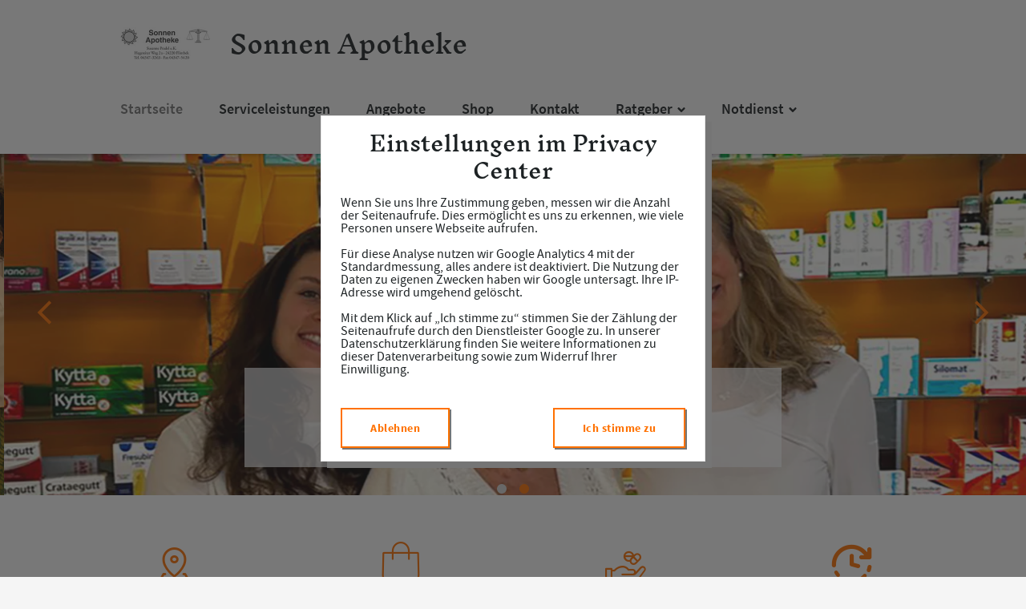

--- FILE ---
content_type: text/html;charset=UTF-8
request_url: https://www.sonnen-apotheke-flintbek.de/
body_size: 11039
content:


<!DOCTYPE html>
<html lang="de">
<head>
    <meta name="viewport" content="width=device-width, initial-scale=1"/>
    <meta name="format-detection" content="telephone=no"/>
    <meta name="description" content="Ihre Sonnen Apotheke. Adresse: Hegereiterweg 2 A, 24220 Flintbek.
Tel.: 04347 3263">
    <link rel="icon" type="image/x-icon" href="/assets/images/fav.ico" /><link rel="shortcut icon" type="image/x-icon" href="/assets/images/fav.ico" />
    <link rel="apple-touch-icon" href="/assets/images/touch-icon-iphone.png">
    <link rel="apple-touch-icon" sizes="152x152" href="/assets/images/touch-icon-ipad.png">
    <link rel="apple-touch-icon" sizes="180x180" href="/assets/images/touch-icon-iphone-retina.png">
    <link rel="apple-touch-icon" sizes="167x167" href="/assets/images/touch-icon-ipad-retina.png">

    <script title="globals">
        var cdnToken = "xaf2dc8d1v";
        var cloudimageUrlWithTokenAndAlias = "https://xaf2dc8d1v.cloudimg.io/v7/_agp_/";
        var imgUrlBase = "https://image.wub-service.de";
        var logo = "/resources/images/orig/cockpit/pharmacies/1284647/website/841b3994-4626-4901-a755-a0b8d2af8fd3.jpg";
        var pharmacyName = "Sonnen Apotheke";
        var hidePharmacyName = false;
        var hasServices = true;
        var hasOffers = true;
        var webShopLink = "https://www.meineapotheke.de/shop/sonnen-apotheke-flintbek-24220/";
        var hasAbout = false;
        var topArticles = [
            {
                id: "1465513",
                imageUrl: "https://cdn.apotheken-umschau.de/v7/_auirp_/imgs/04/1/5/6/9/3/5/0/5/tok_71ac3f276f559be095ada9b267f7b69f/w197_h105_x750_y422_cb77d9ae19359d84.jpeg",
                title: "Biohacking: Kann man so die Lebensqualität maximieren?",
                url: "https://www.apotheken-umschau.de/gesund-bleiben/biohacking-kann-man-so-die-lebensqualitaet-maximieren-1465513.html"
            },
            {
                id: "1463515",
                imageUrl: "https://cdn.apotheken-umschau.de/v7/_auirp_/imgs/04/1/5/6/8/7/6/7/3/tok_a6f2fa5034d797ce6c8ce7c399b4adb4/w197_h105_x750_y422_c3cf4494588f322c.jpeg",
                title: "Was ist Ableismus und was kann man dagegen tun?",
                url: "https://www.apotheken-umschau.de/gesundheitspolitik/was-ist-ableismus-und-was-kann-man-tun-1463515.html"
            },
            {
                id: "1111157",
                imageUrl: "https://cdn.apotheken-umschau.de/v7/_auirp_/imgs/04/4/3/9/9/7/5/1/tok_64b32911ad85bab40a905ee17ee1c867/w197_h105_x750_y422_39554d8802056d6d.jpeg",
                title: "Wie zuverlässig ist ein EKG mit der Smartwatch?",
                url: "https://www.apotheken-umschau.de/e-health/ekg-mit-smartwatch-wie-zuverlaessig-sind-die-messungen-1111157.html"
            },
            {
                id: "957439",
                imageUrl: "https://cdn.apotheken-umschau.de/v7/_auirp_/imgs/04/1/6/0/7/8/2/7/tok_3faafd1e3662afe0a575e8333d9ba11e/w197_h105_x750_y422_eb80e5262d7d2d4e.jpeg",
                title: "Elektronische Patientenakte: Das müssen Patienten zur ePA wissen",
                url: "https://www.apotheken-umschau.de/gesundheitspolitik/elektronische-patientenakte-was-sie-zur-epa-wissen-muessen-957439.html"
            },
        ];
        var includeBranches = false;
        var branchPreorderSelectEntries = [
        ];
        var hasChatId = true;
        var hasFdA = false;
        var currentPage = "homepage";
    </script>

    <script nomodule src="/ie-gate.js"></script>

    <link rel="stylesheet" href="/vendor/wub-browser-detector/wub_browser_detector.min.css">
    <script src="/vendor/wub-browser-detector/wub_browser_detector.min.js" async defer></script>

    <title>Sonnen Apotheke</title>

<link href="/vendors.css" rel="stylesheet">
<link href="/bundle.css" rel="stylesheet">
<script type="application/ld+json">
{
    "@context": "https://schema.org",
    "@type": "Pharmacy",
    "logo": "https://www.sonnen-apotheke-flintbek.de/resources/images/orig/cockpit/pharmacies/1284647/website/841b3994-4626-4901-a755-a0b8d2af8fd3.jpg",
    "image": "https://www.sonnen-apotheke-flintbek.de/resources/images/orig/cockpit/pharmacies/1284647/website/841b3994-4626-4901-a755-a0b8d2af8fd3.jpg",
    "name": "Sonnen Apotheke",
    "telephone": "04347-3263",
    "faxNumber": "04347-5420",
    "email": "service@sonnenapotheke-flintbek.de",
    "openingHoursSpecification": [
        {
            "@type": "OpeningHoursSpecification",
            "dayOfWeek": [
                "Monday"
            ],
            "opens": "08:00",
            "closes": "18:30"
        }
    ,
        {
            "@type": "OpeningHoursSpecification",
            "dayOfWeek": [
                "Tuesday"
            ],
            "opens": "08:00",
            "closes": "18:30"
        }
    ,
        {
            "@type": "OpeningHoursSpecification",
            "dayOfWeek": [
                "Wednesday"
            ],
            "opens": "08:00",
            "closes": "18:30"
        }
    ,
        {
            "@type": "OpeningHoursSpecification",
            "dayOfWeek": [
                "Thursday"
            ],
            "opens": "08:00",
            "closes": "18:30"
        }
    ,
        {
            "@type": "OpeningHoursSpecification",
            "dayOfWeek": [
                "Friday"
            ],
            "opens": "08:00",
            "closes": "18:30"
        }
    ,
        {
            "@type": "OpeningHoursSpecification",
            "dayOfWeek": [
                "Saturday"
            ],
            "opens": "08:00",
            "closes": "13:00"
        }
    ,
        {
            "@type": "OpeningHoursSpecification",
            "dayOfWeek": [
                "Sunday"
            ],
            "opens": "00:00",
            "closes": "00:00"
        }
    
    ],
    "address": {
        "@type": "PostalAddress",
        "streetAddress": "Hegereiterweg 2 A",
        "addressLocality": "Flintbek",
        "postalCode": "24220",
        "addressRegion": "Flintbek",
        "addressCountry": "DE"
    },
        "geo": {
            "@type": "GeoCoordinates",
            "latitude": 54.23846,
            "longitude": 10.06396
        },
    "url": "https://www.sonnen-apotheke-flintbek.de"


}
</script>

        <script type="application/ld+json">
            {
                "@context": "http://schema.org/",
                "@type": "Product",
                "name": "Mucosilent gegen Reizhusten Levodropropizin 6 mg/ml Saft",
                "image": [
                    "https://cdn8.apopixx.de/500/web_schraeg/110/19764591.jpg"
                ],
                "description": "Lindert Hustenreiz
",
                "mpn": "19764591",
                "offers": {
                    "@type": "Offer",
                    "priceCurrency": "EUR",
                    "price": "9,95",

                        "priceValidUntil": "Jan 31, 2026",

                    "itemCondition": "http://schema.org/UsedCondition",
                    "availability": "http://schema.org/InStock"
                }
            }
        </script>
        <script type="application/ld+json">
            {
                "@context": "http://schema.org/",
                "@type": "Product",
                "name": "Wick MediNait Erkältungssirup Sirup",
                "image": [
                    "https://cdn8.apopixx.de/500/web_schraeg/110/01689009.jpg"
                ],
                "description": "Erkältungssirup für die Nacht
",
                "mpn": "01689009",
                "offers": {
                    "@type": "Offer",
                    "priceCurrency": "EUR",
                    "price": "19,45",

                        "priceValidUntil": "Jan 31, 2026",

                    "itemCondition": "http://schema.org/UsedCondition",
                    "availability": "http://schema.org/InStock"
                }
            }
        </script>
        <script type="application/ld+json">
            {
                "@context": "http://schema.org/",
                "@type": "Product",
                "name": "Stilaxx Hustenstiller Isländisch Moos Erwachsene Sirup",
                "image": [
                    "https://cdn8.apopixx.de/500/web_schraeg/110/14447331.jpg"
                ],
                "description": "Pflanzlich wirksam bei Hustenreiz
",
                "mpn": "14447331",
                "offers": {
                    "@type": "Offer",
                    "priceCurrency": "EUR",
                    "price": "13,45",

                        "priceValidUntil": "Jan 31, 2026",

                    "itemCondition": "http://schema.org/UsedCondition",
                    "availability": "http://schema.org/InStock"
                }
            }
        </script>
        <script type="application/ld+json">
            {
                "@context": "http://schema.org/",
                "@type": "Product",
                "name": "ABC Wärme-Pflaster mit Sensitiv-Vlies Pflaster",
                "image": [
                    "https://cdn8.apopixx.de/500/web_schraeg/110/19690272.jpg"
                ],
                "description": "Intensive Heilwärme
",
                "mpn": "19690272",
                "offers": {
                    "@type": "Offer",
                    "priceCurrency": "EUR",
                    "price": "6,75",

                        "priceValidUntil": "Jan 31, 2026",

                    "itemCondition": "http://schema.org/UsedCondition",
                    "availability": "http://schema.org/InStock"
                }
            }
        </script>

    <script src="https://widget.meineapotheke.de/mea-chat-widget.js" async defer></script>

    <style>
        .app-links__title,
        .article-teaser__item-title,
        .article-teaser__title,
        .content-header__title,
        .heading1,
        .health-news-teaser__item-title,
        .health-news-teaser__title,
        .home__magazine--title,
        .home__promotion__title,
        .home__services-title,
        .home__swiper-offers-title,
        .iframe-image__title,
        .info-box__title,
        .logo__title,
        .modal-overlay__content__heading1,
        .offer-item__heading,
        .offer-item-swiper__heading,
        .opening-hours__header-title,
        .opening-image__title,
        .promotion__title,
        .service-item-home__title,
        .service-item__title,
        .services__headline,
        .services__title,
        .swiper-magazine__name,
        .swiper-magazine-middle__name {
            font-family: Inknut Antiqua !important;
            font-weight: 500 !important;
        }
.custom-color-header-background {
    background-color: #FFFFFF!important;
}

.custom-color-b {
    color: #FF7100!important;
    fill: #FF7100!important;
}
.custom-color-b::before {
    color: #FF7100!important;
}
.swiper-pagination-bullet-active,
.custom-background-color-b {
    background-color: #FF7100!important;
}
.custom-border-color-b {
    border-color: #FF7100!important;
}

.custom-color-c {
    background-color: #E6E6E6!important;
}
.custom-background-color-c {
    background-color: #E6E6E6!important;
}

.custom-color-d {
    background-color: #FFFFFF!important;
}

.custom-color-e {
    color: #1D2224!important;
    fill: #1D2224!important;
}

.custom-color-f {
    color: #1D2224!important;
    fill: #1D2224!important;
}
.custom-color-f::before {
    color: #1D2224!important;
}
.custom-color-f svg {
    fill: #1D2224!important;
}

.custom-color-g,
.possibly-edited a {
    color: #FF7100!important;
    fill: #FF7100!important;
}
.custom-color-g::before {
    color: #FF7100!important;
}
.custom-background-color-g,
.content-header__title::after {
    background-color: #FF7100!important;
}
.custom-border-color-g {
    border-color: #FF7100!important;
}
.custom-border-bottom-color-g {
    border-bottom-color: #FF7100!important;
}

.custom-color-h {
    color: #FFFFFF!important;
    fill: #FFFFFF!important;
}
.custom-color-h::before {
    color: #FFFFFF!important;
}
.custom-background-color-h {
    background-color: #FFFFFF!important;
}
.custom-border-color-h {
    border-color: #FFFFFF!important;
}
    </style>
</head>
<body class="middle-theme">
    <noscript><div class="no-script-container"><h2>Sie haben kein Javascript aktiviert. Bitte aktivieren Sie Javascript und laden Sie die Seite neu.</h2></div></noscript>

<chat-widget
    data-customer-number="1284647"
    pharmacy-id="b262c017-6a45-4e77-b1a1-845d197d1093"
    primary-color="#FF7100"
    header=""
    show-chat-window="false"
        shop-url="https://www.meineapotheke.de/shop/sonnen-apotheke-flintbek-24220/"
></chat-widget>

    <div id="app" v-cloak>
        <header>
    <neo-consent-management id="consent-manager"></neo-consent-management>

<neo-header>
<template slot-scope="header">

<div class="header__logo">
    <neo-logo>
        <template slot-scope="logo">
            <a href="/" class="logo__link">
                <div class="logo__image iframe-logo__image">
                    <img
                        class=""
                        src="/resources/images/orig/cockpit/pharmacies/1284647/website/841b3994-4626-4901-a755-a0b8d2af8fd3.jpg"
                        alt="Logo: Sonnen Apotheke - Zur Startseite"
                        title="Sonnen Apotheke"
                    />
                </div>
                    <div class="logo__title iframe-logo__title custom-color-f">
                        <div class="logo__title-wrapper">
                            Sonnen Apotheke
                        </div>
                    </div>
            </a>
        </template>
    </neo-logo>
</div>
    <div
        class="header__burger-menu"
        @click="header.onShowMainNaviButtonClick()"
    >
        <neo-icon
            name="ic_menue"
            class="header__main-navi-toggle-button custom-color-g"
        ></neo-icon>
    </div>

<nav class="header__main-navi">
    <neo-main-navi>
        <template slot-scope="mainNavi">
            <ul class="main-navi__list">
                <li class="main-navi__item">
                                            <a
                            href="/"
                            class="main-navi__link main-navi__link--active custom-color-g"
                        >
                            Startseite
                        </a>
                </li>
                    <li class="main-navi__item">
                            <a href="/Serviceleistungen" class="main-navi__link">Serviceleistungen</a>
                    </li>
                    <li class="main-navi__item">
                            <a href="/Angebote" class="main-navi__link">Angebote</a>
                    </li>
                    <li class="main-navi__item">
                        <a
                            href="https://www.meineapotheke.de/shop/sonnen-apotheke-flintbek-24220/"
                            class="main-navi__link"
                            target="_blank"
                            rel="noopener"
                        >
                            Shop
                        </a>
                    </li>
                <li class="main-navi__item">
                        <a href="/Kontakt" class="main-navi__link">Kontakt</a>
                </li>
                <li class="main-navi__item" id="guidebook">
                    <div
                        class="main-navi__link"
                        @click="mainNavi.onGuidebookItemClick()"
                        @keydown="mainNavi.filterKeyAndExecute(event,mainNavi.onGuidebookItemClick)"
                        :class="{'main-navi__link--open': mainNavi.showGuidebookSubmenu}"
                        tabindex="0"
                        role="button"
                        :aria-label="mainNavi.showGuidebookSubmenu ? 'Ratgeber ausblenden' : 'Ratgeber anzeigen'"
                        :aria-expanded="mainNavi.showGuidebookSubmenu ? 'true' : 'false'"
                        aria-controls="guidebookSubmenu"
                    >
                        Ratgeber
                        <neo-icon name="ic_arrow down" class="main-navi__toggle-icon" :class="{isOpen: mainNavi.showGuidebookSubmenu}"></neo-icon>
                    </div>
                    <transition
                        enter-active-class="animated fadeIn"
                        leave-active-class="animated fadeOut"
                    >
                        <div id="guidebookSubmenu"
                             class="main-navi__animation-wrapper"
                             v-if="mainNavi.showGuidebookSubmenu">
                            <span class="main-navi__item-fillet custom-background-color-g"></span>
                            <div class="main-navi__second-level custom-border-color-g">
                                <neo-navi-teaser>
    <p class="navi-teaser__intro">Hier finden Sie interessante Artikel zu folgenden Themen auf dem
        Portal der Apotheken Umschau</p>
        <!-- Top Artikel ID: 1465513 -->
        <div class="navi-teaser__item">
            <div class="navi-teaser__left">
                <img class="navi-teaser__image" ci-src="https://cdn.apotheken-umschau.de/v7/_auirp_/imgs/04/1/5/6/9/3/5/0/5/tok_71ac3f276f559be095ada9b267f7b69f/w197_h105_x750_y422_cb77d9ae19359d84.jpeg">
            </div>
            <div class="navi-teaser__right">
                <h4 class="navi-teaser__title">Biohacking: Kann man so die Lebensqualität maximieren?</h4>
                <a href="https://www.apotheken-umschau.de/gesund-bleiben/biohacking-kann-man-so-die-lebensqualitaet-maximieren-1465513.html" class="navi-teaser__link custom-color-b" target="_blank" rel="noopener nofollow">mehr lesen</a>
            </div>
        </div>
        <!-- Top Artikel ID: 1463515 -->
        <div class="navi-teaser__item">
            <div class="navi-teaser__left">
                <img class="navi-teaser__image" ci-src="https://cdn.apotheken-umschau.de/v7/_auirp_/imgs/04/1/5/6/8/7/6/7/3/tok_a6f2fa5034d797ce6c8ce7c399b4adb4/w197_h105_x750_y422_c3cf4494588f322c.jpeg">
            </div>
            <div class="navi-teaser__right">
                <h4 class="navi-teaser__title">Was ist Ableismus und was kann man dagegen tun?</h4>
                <a href="https://www.apotheken-umschau.de/gesundheitspolitik/was-ist-ableismus-und-was-kann-man-tun-1463515.html" class="navi-teaser__link custom-color-b" target="_blank" rel="noopener nofollow">mehr lesen</a>
            </div>
        </div>
        <!-- Top Artikel ID: 1111157 -->
        <div class="navi-teaser__item">
            <div class="navi-teaser__left">
                <img class="navi-teaser__image" ci-src="https://cdn.apotheken-umschau.de/v7/_auirp_/imgs/04/4/3/9/9/7/5/1/tok_64b32911ad85bab40a905ee17ee1c867/w197_h105_x750_y422_39554d8802056d6d.jpeg">
            </div>
            <div class="navi-teaser__right">
                <h4 class="navi-teaser__title">Wie zuverlässig ist ein EKG mit der Smartwatch?</h4>
                <a href="https://www.apotheken-umschau.de/e-health/ekg-mit-smartwatch-wie-zuverlaessig-sind-die-messungen-1111157.html" class="navi-teaser__link custom-color-b" target="_blank" rel="noopener nofollow">mehr lesen</a>
            </div>
        </div>
        <!-- Top Artikel ID: 957439 -->
        <div class="navi-teaser__item">
            <div class="navi-teaser__left">
                <img class="navi-teaser__image" ci-src="https://cdn.apotheken-umschau.de/v7/_auirp_/imgs/04/1/6/0/7/8/2/7/tok_3faafd1e3662afe0a575e8333d9ba11e/w197_h105_x750_y422_eb80e5262d7d2d4e.jpeg">
            </div>
            <div class="navi-teaser__right">
                <h4 class="navi-teaser__title">Elektronische Patientenakte: Das müssen Patienten zur ePA wissen</h4>
                <a href="https://www.apotheken-umschau.de/gesundheitspolitik/elektronische-patientenakte-was-sie-zur-epa-wissen-muessen-957439.html" class="navi-teaser__link custom-color-b" target="_blank" rel="noopener nofollow">mehr lesen</a>
            </div>
        </div>
                                </neo-navi-teaser>
                                <ul class="main-navi__list main-navi__list--second-level">
                                    <li class="main-navi__item">
                                        <a
                                            class="main-navi__link"
                                            target="_blank"
                                            rel="nofollow noopener noreferrer"
                                            href="https://www.apotheken-umschau.de/krankheiten-symptome/"
                                        >Krankheiten &amp; Symptome</a>
                                    </li>
                                    <li class="main-navi__item">
                                        <a
                                            class="main-navi__link"
                                            target="_blank"
                                            rel="nofollow noopener noreferrer"
                                            href="https://www.apotheken-umschau.de/medikamente/"
                                        >Medikamente</a>
                                    </li>
                                    <li class="main-navi__item">
                                        <a
                                            class="main-navi__link"
                                            target="_blank"
                                            rel="nofollow noopener noreferrer"
                                            href="https://www.apotheken-umschau.de/therapie/"
                                        >Therapie</a>
                                    </li>
                                    <li class="main-navi__item">
                                        <a
                                            class="main-navi__link"
                                            target="_blank"
                                            rel="nofollow noopener noreferrer"
                                            href="https://www.apotheken-umschau.de/diagnose/"
                                        >Diagnose</a>
                                    </li>									
                                    <li class="main-navi__item">
                                        <a
                                                class="main-navi__link"
                                                target="_blank"
                                                rel="nofollow noopener noreferrer"
                                                href="https://www.apotheken-umschau.de/familie/"
                                        >Familie</a>
                                    </li>
                                    <li class="main-navi__item">
                                        <a
                                            class="main-navi__link"
                                            target="_blank"
                                            rel="nofollow noopener noreferrer"
                                            href="https://www.apotheken-umschau.de/pflege/"
                                        >Pflege</a>
                                    </li>
                                    <li class="main-navi__item">
                                        <a
                                            class="main-navi__link"
                                            target="_blank"
                                            rel="nofollow noopener noreferrer"
                                            href="https://www.apotheken-umschau.de/mein-koerper/"
                                        >Mein K&ouml;rper</a>
                                    </li>									
                                    <li class="main-navi__item">
                                        <a
                                            class="main-navi__link"
                                            target="_blank"
                                            rel="nofollow noopener noreferrer"
                                            href="https://www.apotheken-umschau.de/gesund-bleiben/"
                                        >Gesund bleiben</a>
                                    </li>
                                    <li class="main-navi__item">
                                        <a
                                            class="main-navi__link"
                                            target="_blank"
                                            rel="nofollow noopener noreferrer"
                                            href="https://www.apotheken-umschau.de/e-health/"
                                        >Gesundheit digital</a>
                                    </li>
                                </ul>
                            </div>
                        </div>
                    </transition>
                </li>
                <li class="main-navi__item main-navi__item--pharmacy-search" id="pharmacy-search">
                    <div
                        class="main-navi__link"
                        @click="mainNavi.onPharmacySearchItemClick()"
                        @keydown="mainNavi.filterKeyAndExecute(event,mainNavi.onPharmacySearchItemClick)"
                        tabindex="0"
                        :aria-label="mainNavi.showPharmacySearchSubmenu ? 'Notdienst ausblenden' : 'Notdienst anzeigen'"
                        :aria-expanded="mainNavi.showPharmacySearchSubmenu ? 'true' : 'false'"
                        aria-controls="pharmacySearchSubmenu"
                    >
                        Notdienst
                        <neo-icon name="ic_arrow down" class="main-navi__toggle-icon" :class="{isOpen: mainNavi.showPharmacySearchSubmenu}"></neo-icon>
                    </div>
                    <transition
                        enter-active-class="animated fadeIn"
                        leave-active-class="animated fadeOut"
                    >
                        <div id="pharmacySearchSubmenu"
                             class="main-navi__animation-wrapper"
                             v-if="mainNavi.showPharmacySearchSubmenu">
                            <span class="main-navi__item-fillet custom-background-color-g"></span>
                            <neo-pharmacy-search>
<div class="pharmacy-search__overlay custom-border-color-g">
    <h4 class="pharmacy-search__title">Notdienst</h4>
    <p class="pharmacy-search__text">Notdienst-Apotheken in Ihrer Nähe</p>

    <neo-pharmacy-search-form></neo-pharmacy-search-form>

</div>
                            </neo-pharmacy-search>
                        </div>
                    </transition>
                </li>
            </ul>
        </template>
    </neo-main-navi>
</nav>
    <transition
        enter-active-class="animated fadeInRight"
        leave-active-class="animated fadeOutRight"
    >
        <neo-mobile-nav
            v-if="header.showMainNavi"
            :toggle-visibility="header.onCloseMainNaviButtonClick"
        ></neo-mobile-nav>
    </transition>
</template>
</neo-header>        </header>

        <main class="main main--white">
            <neo-home>

<neo-swiper-home-middle>
<template slot-scope="swiperHomeMiddle">
    <div class="swiper-container swiper-home-middle__container">

        <div class="swiper-wrapper swiper-home-middle__wrapper">
                    <div class="swiper-slide swiper-slide-1" data-swiper-autoplay="5000">
                <img 
                    class="opening-image__image swiper-slide-1-image iframe-image__image"
                    ci-src="/resources/images/orig/cockpit/pharmacies/1284647/website/21e17d4e-ec4f-40a8-92fd-c5604c9f8c2b.png"
                    ci-ratio="3.00"
                    alt=""
                >
            </div>
            <div class="swiper-slide swiper-slide-1" data-swiper-autoplay="5000">
                <img 
                    class="opening-image__image swiper-slide-1-image iframe-image__image"
                    ci-src="/resources/images/orig/cockpit/pharmacies/1284647/website/98b70131-9895-4c8f-8ad6-c0243099e292.png"
                    ci-ratio="3.00"
                    alt=""
                >
            </div>
        </div>

        <div class="swiper-home-middle__box iframe-image__box" v-show="true">
            <div class="swiper-home-middle__box-inner">
                <h1 class="swiper-home-middle__title iframe-image__title">Unsere Faxnummer: </h1>
                <p class="swiper-home-middle__text iframe-image__text">Fax: +49 (0)4347 - 5420</p>
            </div>
        </div>
    </div>

    <div class="swiper-home-middle__box-mobile custom-background-color-g">
            <div class="swiper-home-middle__box-mobile-inner">
                <h1 class="swiper-home-middle__title-mobile">Unsere Faxnummer: </h1>
                <p class="swiper-home-middle__text-mobile">Fax: +49 (0)4347 - 5420</p>
            </div>
        </div>
</template></neo-swiper-home-middle>

<div class="home__content">

<section class="info-box iframe-info-box">
    <div class="info-box__item">
        <div class="info-box__icon info-box__icon--ic-adresse icon-ic_adresse custom-color-g"></div>
        <div class="info-box__title">Adresse</div>
        <div class="info-box__text">
            <a href="/Kontakt" class="info-box__link custom-color-g">
                Hegereiterweg 2 A <br>
                24220 Flintbek
            </a>
        </div>
        <div class="info-box__dash d1 custom-background-color-g"></div>
    </div>
    <div class="info-box__item isOnTop">
        <div class="info-box__icon icon-ic_shop custom-color-g"></div>
        <div class="info-box__title">Shop</div>
        <div class="info-box__text">
            <a
                href="https://www.meineapotheke.de/shop/sonnen-apotheke-flintbek-24220/"
                class="info-box__link custom-color-g"
                target="_blank"
                rel="noopener"
            >
                Medikamente bestellen
                <br class="info-box__text-break">
                und abholen
            </a>
        </div>
        <div class="info-box__dash d2 custom-background-color-g"></div>
    </div>
    <div class="info-box__item">
        <div class="info-box__icon info-box__icon--ic-kontakt icon-ic_kontakt custom-color-g"></div>
        <div class="info-box__title">Kontakt</div>
        <div class="info-box__text">
            <a href="tel:04347-3263" class="info-box__link custom-color-g">
                {{ '04347' | wrapFirstNumber }} 3263 <br>
            </a>
            <a href="/Kontakt" class="info-box__link custom-color-g">
                service@sonnenapotheke-flintbek.de
            </a>
        </div>
        <div class="info-box__dash d3 custom-background-color-g"></div>
    </div>
    <div class="info-box__item isLast">
        <div class="info-box__icon icon-ic_oeffnungszeiten custom-color-g"></div>
        <div class="info-box__title">Öffnungszeiten</div>
        <div class="info-box__hours onMedium">
            <neo-opening-hours :display-is-open="true" opening='08:00 - 18:30|'>

<template slot-scope="openingHours">
        <div class="opening-hours__header"
             @click="openingHours.onOpeningHoursClick()"
             @keydown.enter="openingHours.onOpeningHoursClick()"
             tabindex="0"
             role="button"
             :aria-label="openingHours.showOpeningHours ? 'Öffnungszeiten ausblenden' : 'Öffnungszeiten anzeigen'"
             :aria-expanded="openingHours.showOpeningHours ? 'true' : 'false'"
             aria-controls="opening-hours__overlay-wrapper">
        <div v-if="openingHours.isBranch" class="info-box__text">Öffnungszeiten</div>
        <template v-if="!openingHours.isBranch">
            <div v-if="openingHours.isOpen" class="opening-hours__header-title">Jetzt geöffnet</div>
            <div v-else class="opening-hours__header-title">Jetzt geschlossen</div>
            <div class="opening-hours__today">
                    <span class="opening-hours__today-item">08:00 - 18:30</span>
            </div>
        </template>
        <neo-icon
            name="ic_arrow down"
            :class="['opening-hours__icon-toggle', 'custom-color-g', {
                isOpen: openingHours.showOpeningHours
            }]">
        </neo-icon>
    </div>
    <div id="opening-hours__overlay-wrapper" :class="['opening-hours__overlay', 'custom-border-color-g', {
        isOpen: openingHours.showOpeningHours
    }]">
        <div class="opening-hours__overlay-inner">
            <div class="opening-hours__list">
                <div class="opening-hours__list-item">
                    <span class="opening-hours__day">Montag</span>
                    <span class="opening-hours__hours">
                            <span class="opening-hours__hours-item">08:00 - 18:30</span>
                    </span>
                </div>
                <div class="opening-hours__list-item">
                    <span class="opening-hours__day">Dienstag</span>
                    <span class="opening-hours__hours">
                            <span class="opening-hours__hours-item">08:00 - 18:30</span>
                    </span>
                </div>
                <div class="opening-hours__list-item">
                    <span class="opening-hours__day">Mittwoch</span>
                    <span class="opening-hours__hours">
                            <span class="opening-hours__hours-item">08:00 - 18:30</span>
                    </span>
                </div>
                <div class="opening-hours__list-item">
                    <span class="opening-hours__day">Donnerstag</span>
                    <span class="opening-hours__hours">
                            <span class="opening-hours__hours-item">08:00 - 18:30</span>
                    </span>
                </div>
                <div class="opening-hours__list-item">
                    <span class="opening-hours__day">Freitag</span>
                    <span class="opening-hours__hours">
                            <span class="opening-hours__hours-item">08:00 - 18:30</span>
                    </span>
                </div>
                <div class="opening-hours__list-item">
                    <span class="opening-hours__day">Samstag</span>
                    <span class="opening-hours__hours">
                            <span class="opening-hours__hours-item">08:00 - 13:00</span>
                    </span>
                </div>
                <div class="opening-hours__list-item">
                    <span class="opening-hours__day">Sonntag</span>
                    <span class="opening-hours__hours">
                            <span class="opening-hours__hours-item">Geschlossen</span>
                    </span>
                </div>
            </div>
        </div>
    </div>
</template>            </neo-opening-hours>
        </div>
        <div class="info-box__dash d4 custom-background-color-g"></div>
    </div>
    <div class="info-box__hours onSmall">
        <neo-opening-hours :display-is-open="true" opening='08:00 - 18:30|'>

<template slot-scope="openingHours">
        <div class="opening-hours__header"
             @click="openingHours.onOpeningHoursClick()"
             @keydown.enter="openingHours.onOpeningHoursClick()"
             tabindex="0"
             role="button"
             :aria-label="openingHours.showOpeningHours ? 'Öffnungszeiten ausblenden' : 'Öffnungszeiten anzeigen'"
             :aria-expanded="openingHours.showOpeningHours ? 'true' : 'false'"
             aria-controls="opening-hours__overlay-wrapper">
        <div v-if="openingHours.isBranch" class="info-box__text">Öffnungszeiten</div>
        <template v-if="!openingHours.isBranch">
            <div v-if="openingHours.isOpen" class="opening-hours__header-title">Jetzt geöffnet</div>
            <div v-else class="opening-hours__header-title">Jetzt geschlossen</div>
            <div class="opening-hours__today">
                    <span class="opening-hours__today-item">08:00 - 18:30</span>
            </div>
        </template>
        <neo-icon
            name="ic_arrow down"
            :class="['opening-hours__icon-toggle', 'custom-color-g', {
                isOpen: openingHours.showOpeningHours
            }]">
        </neo-icon>
    </div>
    <div id="opening-hours__overlay-wrapper" :class="['opening-hours__overlay', 'custom-border-color-g', {
        isOpen: openingHours.showOpeningHours
    }]">
        <div class="opening-hours__overlay-inner">
            <div class="opening-hours__list">
                <div class="opening-hours__list-item">
                    <span class="opening-hours__day">Montag</span>
                    <span class="opening-hours__hours">
                            <span class="opening-hours__hours-item">08:00 - 18:30</span>
                    </span>
                </div>
                <div class="opening-hours__list-item">
                    <span class="opening-hours__day">Dienstag</span>
                    <span class="opening-hours__hours">
                            <span class="opening-hours__hours-item">08:00 - 18:30</span>
                    </span>
                </div>
                <div class="opening-hours__list-item">
                    <span class="opening-hours__day">Mittwoch</span>
                    <span class="opening-hours__hours">
                            <span class="opening-hours__hours-item">08:00 - 18:30</span>
                    </span>
                </div>
                <div class="opening-hours__list-item">
                    <span class="opening-hours__day">Donnerstag</span>
                    <span class="opening-hours__hours">
                            <span class="opening-hours__hours-item">08:00 - 18:30</span>
                    </span>
                </div>
                <div class="opening-hours__list-item">
                    <span class="opening-hours__day">Freitag</span>
                    <span class="opening-hours__hours">
                            <span class="opening-hours__hours-item">08:00 - 18:30</span>
                    </span>
                </div>
                <div class="opening-hours__list-item">
                    <span class="opening-hours__day">Samstag</span>
                    <span class="opening-hours__hours">
                            <span class="opening-hours__hours-item">08:00 - 13:00</span>
                    </span>
                </div>
                <div class="opening-hours__list-item">
                    <span class="opening-hours__day">Sonntag</span>
                    <span class="opening-hours__hours">
                            <span class="opening-hours__hours-item">Geschlossen</span>
                    </span>
                </div>
            </div>
        </div>
    </div>
</template>        </neo-opening-hours>
    </div>
</section>        <neo-preorder-widget-middle flavor="link"></neo-preorder-widget-middle>

    <neo-pharmacy-search-teaser-middle :search-query-mobile="true">
<template slot-scope="pharmacySearchTeaserMiddle">
    <div
        class="pharmacy-search-teaser-middle__header"
        @click="pharmacySearchTeaserMiddle.onTeaserClick()"
    >
        <span class="pharmacy-search-teaser-middle__icon-toggle" :class="{isOpen: pharmacySearchTeaserMiddle.showPharmacySearchForm}"></span>
        <h4 class="pharmacy-search-teaser-middle__title">Notdienst</h4>
        <p class="pharmacy-search-teaser-middle__text">Notdienst-Apotheken in Ihrer Nähe</p>
    </div>

    <div
        class="pharmacy-search-teaser-middle__body"
        v-if="pharmacySearchTeaserMiddle.showPharmacySearchForm"
    >
        <transition
            enter-active-class="animated fadeIn"
            leave-active-class="animated fadeOut"
        >
            <neo-pharmacy-search-form></neo-pharmacy-search-form>
        </transition>
    </div>
</template>
    </neo-pharmacy-search-teaser-middle>

    <div class="iframe-block-slot">
    <div class="iframe-block__articles home__articles-teaser custom-background-color-c">
        <neo-article-teaser>
<h2 class="article-teaser__title custom-color-f">
    Aktuelles und Aktionen
</h2>
<div class="article-teaser__intro">
    Neuigkeiten aus Ihrer Apotheke
</div>
<div class="article-teaser__items">
            <div class="article-teaser__item">
            <!-- Article Teaser -->
            <!-- id: 6973 -->
            <!-- customerNumber: 1284647 -->
            <!-- position: 0 -->
            <div class="article-teaser__image-outer">
                <img
                    ci-src="/resources/images/orig/cockpit/defaults/articles/article-16-9.jpg"
                    ci-ratio="1.78"
                    class="article-teaser__image"
                >
            </div>
            <div class="article-teaser__content">
                <div class="article-teaser__content-inner">
                    <h3 class="article-teaser__item-title custom-color-f">
                        E-Rezept
                    </h3>
                        <a
                            class="article-teaser__link custom-color-g"
                            href="/Artikel/E-Rezept-6973.html"
                        >
                                Mehr lesen
                        </a>
                </div>
            </div>
        </div>
</div>        </neo-article-teaser>
    </div>
    </div>

    <div class="iframe-block-slot">
    <div class="home__swiper-offers iframe-block__offers">
        <h2 class="home__swiper-offers-title custom-color-f">Aktuelle Angebote</h2>
        <div class="home__swiper-offers-link">
            <a href="/Angebote" class="link custom-color-g">Alle Angebote</a>
        </div>
        <neo-swiper-offers-middle>
<template slot-scope="swiperOffersMiddle">
    <div class="swiper-container swiper-offers-middle__container">
        <div class="swiper-wrapper swiper-offers-middle__wrapper">
                    <div class="swiper-slide">
                <neo-offer-item modal-id="offer-overlay0">
<template slot-scope="offerItem">
    <div class="offer-item-swiper__item">
        <div class="offer-item-swiper__image-container">
                            <img
                    class="offer-item-swiper__image"
                    src="https://cdn8.apopixx.de/500/web_schraeg/110/19764591.jpg"
                    alt="Mucosilent gegen Reizhusten Levodropropizin 6 mg/ml Saft"
                >
        </div>
        <h2 class="offer-item-swiper__heading">
            Mucosilent gegen Reizhusten Levodropropizin 6 mg/ml Saft
        </h2>
        <div class="offer-item-swiper__price">
            9,95 €
        </div>
        <div class="offer-item-swiper__packaging">
            100 Milliliter (N1)
                    </div>
        <div class="offer-item-swiper__pzn">
            PZN: 19764591
        </div>
    </div>
</template>                </neo-offer-item>
            </div>
            <div class="swiper-slide">
                <neo-offer-item modal-id="offer-overlay1">
<template slot-scope="offerItem">
    <div class="offer-item-swiper__item">
        <div class="offer-item-swiper__image-container">
                            <img
                    class="offer-item-swiper__image"
                    src="https://cdn8.apopixx.de/500/web_schraeg/110/01689009.jpg"
                    alt="Wick MediNait Erkältungssirup Sirup"
                >
        </div>
        <h2 class="offer-item-swiper__heading">
            Wick MediNait Erkältungssirup Sirup
        </h2>
        <div class="offer-item-swiper__price">
            19,45 €
        </div>
        <div class="offer-item-swiper__packaging">
            180 Milliliter
                    </div>
        <div class="offer-item-swiper__pzn">
            PZN: 01689009
        </div>
    </div>
</template>                </neo-offer-item>
            </div>
            <div class="swiper-slide">
                <neo-offer-item modal-id="offer-overlay2">
<template slot-scope="offerItem">
    <div class="offer-item-swiper__item">
        <div class="offer-item-swiper__image-container">
                            <img
                    class="offer-item-swiper__image"
                    src="https://cdn8.apopixx.de/500/web_schraeg/110/14447331.jpg"
                    alt="Stilaxx Hustenstiller Isländisch Moos Erwachsene Sirup"
                >
        </div>
        <h2 class="offer-item-swiper__heading">
            Stilaxx Hustenstiller Isländisch Moos Erwachsene Sirup
        </h2>
        <div class="offer-item-swiper__price">
            13,45 €
        </div>
        <div class="offer-item-swiper__packaging">
            200 Milliliter
                    </div>
        <div class="offer-item-swiper__pzn">
            PZN: 14447331
        </div>
    </div>
</template>                </neo-offer-item>
            </div>
            <div class="swiper-slide">
                <neo-offer-item modal-id="offer-overlay3">
<template slot-scope="offerItem">
    <div class="offer-item-swiper__item">
        <div class="offer-item-swiper__image-container">
                            <img
                    class="offer-item-swiper__image"
                    src="https://cdn8.apopixx.de/500/web_schraeg/110/19690272.jpg"
                    alt="ABC Wärme-Pflaster mit Sensitiv-Vlies Pflaster"
                >
        </div>
        <h2 class="offer-item-swiper__heading">
            ABC Wärme-Pflaster mit Sensitiv-Vlies Pflaster
        </h2>
        <div class="offer-item-swiper__price">
            6,75 €
        </div>
        <div class="offer-item-swiper__packaging">
            2 Stück
                    </div>
        <div class="offer-item-swiper__pzn">
            PZN: 19690272
        </div>
    </div>
</template>                </neo-offer-item>
            </div>
        </div>
    </div>
        <neo-offer-modal id="offer-overlay0">
<template slot-scope="offerModal">
    <div class="modal-overlay__content__item">
        <div class="modal-overlay__content__head-container">
            <div class="modal-overlay__content__price custom-background-color-g">9,95 €</div>
            <div class="modal-overlay__content__packaging">
                100 Milliliter (N1)
                <br>
                1 L = 99,50 �
            </div>
            <span @click="offerModal.closeModalClick">
                <neo-icon name="close" class="modal-overlay__content__close"></neo-icon>
            </span>
        </div>
        <div class="modal-overlay__content__image-container">
            <img
                class="modal-overlay__content__image"
                src="https://cdn8.apopixx.de/500/web_schraeg/110/19764591.jpg"
                alt="Mucosilent gegen Reizhusten Levodropropizin 6 mg/ml Saft"
                v-on="offerModal.errorHandler"
            >
        </div>
        <div class="modal-overlay__content__separator1"> </div>
        <div class="modal-overlay__content__main-container">
            <h1 class="modal-overlay__content__heading1 custom-color-f">Mucosilent gegen Reizhusten Levodropropizin 6 mg/ml Saft</h1>
            <div class="modal-overlay__content__separator2 custom-background-color-g"></div>
            <div class="modal-overlay__content__pzn">PZN: 19764591</div>
            <h2 class="modal-overlay__content__heading2">Anwendung/Inhaltsstoffe</h2>
            <p class="modal-overlay__content__text">Lindert Hustenreiz
</p>
            <p class="modal-overlay__content__text modal-overlay__content__text--risks">Wirkstoff: Levodropropizin. Anwendungsgebiet: Symptomatische Therapie des Reizhustens (unproduktiver Husten). Zu Risiken und Nebenwirkungen lesen Sie die Packungsbeilage und fragen Sie Ihre Ärztin, Ihren Arzt oder in Ihrer Apotheke.
</p>
        </div>
    </div>
</template>        </neo-offer-modal>
        <neo-offer-modal id="offer-overlay1">
<template slot-scope="offerModal">
    <div class="modal-overlay__content__item">
        <div class="modal-overlay__content__head-container">
            <div class="modal-overlay__content__price custom-background-color-g">19,45 €</div>
            <div class="modal-overlay__content__packaging">
                180 Milliliter
                <br>
                1 L = 108,06 �
            </div>
            <span @click="offerModal.closeModalClick">
                <neo-icon name="close" class="modal-overlay__content__close"></neo-icon>
            </span>
        </div>
        <div class="modal-overlay__content__image-container">
            <img
                class="modal-overlay__content__image"
                src="https://cdn8.apopixx.de/500/web_schraeg/110/01689009.jpg"
                alt="Wick MediNait Erkältungssirup Sirup"
                v-on="offerModal.errorHandler"
            >
        </div>
        <div class="modal-overlay__content__separator1"> </div>
        <div class="modal-overlay__content__main-container">
            <h1 class="modal-overlay__content__heading1 custom-color-f">Wick MediNait Erkältungssirup Sirup</h1>
            <div class="modal-overlay__content__separator2 custom-background-color-g"></div>
            <div class="modal-overlay__content__pzn">PZN: 01689009</div>
            <h2 class="modal-overlay__content__heading2">Anwendung/Inhaltsstoffe</h2>
            <p class="modal-overlay__content__text">Erkältungssirup für die Nacht
</p>
            <p class="modal-overlay__content__text modal-overlay__content__text--risks">Anwendungsgebiete: Zur symptomatischen Behandlung von gemeinsam auftretenden Beschwerden wie Kopf-, Glieder- oder Halsschmerzen, Fieber, Schnupfen und Reizhusten infolge einer Erkältung oder eines grippalen Infekts. Warnhinweis: Enthält 4,3 g Alkohol (Ethanol) pro 30 ml, Saccharose (Zucker), Natriumbenzoat und Natrium. Packungsbeilage beachten. Arzneimittel für Kinder unzugänglich aufbewahren. Ohne ärztlichen Rat nicht länger anwenden als in der Packungsbeilage vorgegeben! Nach Einnahme keine Maschinen bedienen oder Fahrzeuge lenken. Zu Risiken und Nebenwirkungen lesen Sie die Packungsbeilage und fragen Sie Ihre Ärztin, Ihren Arzt oder in Ihrer Apotheke.
</p>
        </div>
    </div>
</template>        </neo-offer-modal>
        <neo-offer-modal id="offer-overlay2">
<template slot-scope="offerModal">
    <div class="modal-overlay__content__item">
        <div class="modal-overlay__content__head-container">
            <div class="modal-overlay__content__price custom-background-color-g">13,45 €</div>
            <div class="modal-overlay__content__packaging">
                200 Milliliter
                <br>
                1 L = 67,25 �
            </div>
            <span @click="offerModal.closeModalClick">
                <neo-icon name="close" class="modal-overlay__content__close"></neo-icon>
            </span>
        </div>
        <div class="modal-overlay__content__image-container">
            <img
                class="modal-overlay__content__image"
                src="https://cdn8.apopixx.de/500/web_schraeg/110/14447331.jpg"
                alt="Stilaxx Hustenstiller Isländisch Moos Erwachsene Sirup"
                v-on="offerModal.errorHandler"
            >
        </div>
        <div class="modal-overlay__content__separator1"> </div>
        <div class="modal-overlay__content__main-container">
            <h1 class="modal-overlay__content__heading1 custom-color-f">Stilaxx Hustenstiller Isländisch Moos Erwachsene Sirup</h1>
            <div class="modal-overlay__content__separator2 custom-background-color-g"></div>
            <div class="modal-overlay__content__pzn">PZN: 14447331</div>
            <h2 class="modal-overlay__content__heading2">Anwendung/Inhaltsstoffe</h2>
            <p class="modal-overlay__content__text">Pflanzlich wirksam bei Hustenreiz
</p>
            <p class="modal-overlay__content__text modal-overlay__content__text--risks"></p>
        </div>
    </div>
</template>        </neo-offer-modal>
        <neo-offer-modal id="offer-overlay3">
<template slot-scope="offerModal">
    <div class="modal-overlay__content__item">
        <div class="modal-overlay__content__head-container">
            <div class="modal-overlay__content__price custom-background-color-g">6,75 €</div>
            <div class="modal-overlay__content__packaging">
                2 Stück
                <br>
                
            </div>
            <span @click="offerModal.closeModalClick">
                <neo-icon name="close" class="modal-overlay__content__close"></neo-icon>
            </span>
        </div>
        <div class="modal-overlay__content__image-container">
            <img
                class="modal-overlay__content__image"
                src="https://cdn8.apopixx.de/500/web_schraeg/110/19690272.jpg"
                alt="ABC Wärme-Pflaster mit Sensitiv-Vlies Pflaster"
                v-on="offerModal.errorHandler"
            >
        </div>
        <div class="modal-overlay__content__separator1"> </div>
        <div class="modal-overlay__content__main-container">
            <h1 class="modal-overlay__content__heading1 custom-color-f">ABC Wärme-Pflaster mit Sensitiv-Vlies Pflaster</h1>
            <div class="modal-overlay__content__separator2 custom-background-color-g"></div>
            <div class="modal-overlay__content__pzn">PZN: 19690272</div>
            <h2 class="modal-overlay__content__heading2">Anwendung/Inhaltsstoffe</h2>
            <p class="modal-overlay__content__text">Intensive Heilwärme
</p>
            <p class="modal-overlay__content__text modal-overlay__content__text--risks">Wirkstoff: Nonivamid. Anwendungsgebiete: Für Erwachsene ab 18 Jahren. Zur Linderung von Muskelschmerzen, z.B. Schmerzen im Bereich der Lendenwirbelsäule und Nackenmuskulatur. Warnhinweis: Enthält Methyl-4-hydroxybenzoat und Propylenglykol. Zu Risiken und Nebenwirkungen lesen Sie die Packungsbeilage und fragen Sie Ihre Ärztin, Ihren Arzt oder in Ihrer Apotheke.
</p>
        </div>
    </div>
</template>        </neo-offer-modal>
</template>        </neo-swiper-offers-middle>
    </div>
    </div>

    <div class="iframe-block-slot">
<div class="iframe-block__health-news">
<a href="https://www.apotheken-umschau.de/medikamente/wechselwirkungscheck/" rel="nofollow noopener" target="_blank" class="home__banner">
    <neo-responsive-image 
        :is-responsive="true"
        :cdn-image="false"
        class-list="home__banner-image"
        mobile-src="../../assets/images/banner/banner1_mob.jpg"
        desktop-src="../../assets/images/banner/banner1.jpg"
    ></neo-responsive-image>
</a>
    <div class="home__articles-teaser custom-background-color-c">
        <neo-health-news-teaser>
<h2 class="health-news-teaser__title custom-color-f">Gesundheitsnews</h2>
<div class="health-news-teaser__intro">Aktuelle News rund um das Thema Gesundheit</div>

<div class="health-news-teaser__items">

    
    <div class="health-news-teaser__item">
        <!-- Article Teaser -->
        <!-- id: 1468865 -->

        <div class="health-news-teaser__image-outer">
            <img ci-src="https://cdn.apotheken-umschau.de/v7/_auirp_/imgs/04/1/5/7/0/0/7/2/1/tok_6c98da7e001bf544f81ddd461abaa513/w754_h424_x1256_y707_2164764564_istock_EyeEm_Mobile_GmbH-eb0e7c71a8c90337.jpg" class="health-news-teaser__image">
        </div>

        <div class="health-news-teaser__content">
            <div class="health-news-teaser__content-inner">
                <div class="health-news-teaser__date">Aktuelles 27.01.2026</div>
                <h3 class="health-news-teaser__item-title">10 Stunden</h3>
                <div class="health-news-teaser__lead-text">Durchschnittliche Sitzzeit der Deutschen an einem Werktag</div>
                <a class="health-news-teaser__link custom-color-g" rel="nofollow"
                   href="/Gesundheitsnews/10-Stunden-1468865.html">Mehr lesen</a>
            </div>
        </div>

    </div>


    <div class="health-news-teaser__item">
        <!-- Article Teaser -->
        <!-- id: 1466049 -->

        <div class="health-news-teaser__image-outer">
            <img ci-src="https://cdn.apotheken-umschau.de/v7/_auirp_/imgs/04/1/5/6/9/4/8/5/5/tok_27365fd56db302e9f104ecb219a85990/w754_h424_x1146_y644_2175539651_istock_JDawnInk-6dce2acb5ced6730.jpg" class="health-news-teaser__image">
        </div>

        <div class="health-news-teaser__content">
            <div class="health-news-teaser__content-inner">
                <div class="health-news-teaser__date">Aktuelles 26.01.2026</div>
                <h3 class="health-news-teaser__item-title">11 Millionen</h3>
                <div class="health-news-teaser__lead-text">RKI: 11 Millionen Menschen in Deutschland werden 2050 wahrscheinlich mit Diabetes leben</div>
                <a class="health-news-teaser__link custom-color-g" rel="nofollow"
                   href="/Gesundheitsnews/11-Millionen-1466049.html">Mehr lesen</a>
            </div>
        </div>

    </div>


    <div class="health-news-teaser__item">
        <!-- Article Teaser -->
        <!-- id: 1466035 -->

        <div class="health-news-teaser__image-outer">
            <img ci-src="https://cdn.apotheken-umschau.de/v7/_auirp_/imgs/04/1/5/6/9/4/8/2/7/tok_f368a8812a3262d0dcf2cd0410364c72/w754_h424_x1000_y562_2470013629_Shutterstock_Caroline_Ruda-fa31d42188f4c3a2.jpg" class="health-news-teaser__image">
        </div>

        <div class="health-news-teaser__content">
            <div class="health-news-teaser__content-inner">
                <div class="health-news-teaser__date">Aktuelles 24.01.2026</div>
                <h3 class="health-news-teaser__item-title">Warnung vor Fälschungen </h3>
                <div class="health-news-teaser__lead-text">Im Internet: Immer wieder Meldungen über gefälschte Abnehmspritzen oder Fake-Rezepte</div>
                <a class="health-news-teaser__link custom-color-g" rel="nofollow"
                   href="/Gesundheitsnews/Warnung-vor-Faelschungen--1466035.html">Mehr lesen</a>
            </div>
        </div>

    </div>

</div>        </neo-health-news-teaser>
    </div>

<a href="https://www.apotheken-umschau.de/newsletter/pflege-und-geld" rel="nofollow noopener" target="_blank" class="home__banner">
    <neo-responsive-image 
        :is-responsive="true"
        :cdn-image="false"
        class-list="home__banner-image"
        mobile-src="../../assets/images/banner/banner2_mob.png"
        desktop-src="../../assets/images/banner/banner2.png"		
    ></neo-responsive-image>
</a></div>    </div>
</div>

<div class="home__content iframe-block-slot">
    <div class="iframe-block__services home__content--services">
        <div class="home__services custom-background-color-c">
            <div class="home__services-wrapper">
                <h1 class="home__services-title custom-color-f">Unsere Serviceleistungen</h1>
                <a href="Serviceleistungen" class="home__services-link custom-color-g">Alle Leistungen</a>
                        <p class="home__services-languages">
                        <span>Wir sprechen</span>
                            <span>Deutsch</span>
                            <span style="margin-left: -5px">,</span>
                            <span>Englisch</span>
                            <span style="margin-left: -5px">,</span>
                            <span>Französisch</span>
                            <span>und</span>
                            <span>Russisch</span>
                        <span style="margin-left: -5px;">.</span>
                        </p>
            </div>
            <neo-swiper-services-middle>
<template slot-scope="swiperServicesMiddle">
    <div class="swiper-container swiper-services-middle__container">
        <div class="swiper-wrapper swiper-services-middle__wrapper">
                            <div class="home__services-item swiper-slide">
                    <neo-service-item-home>
<template slot-scope="serviceItemHome">

    <neo-icon name="focal-points" class="service-item-home__icon custom-color-g"></neo-icon>
    <div class="service-item-home__title">Schwerpunkte</div>

    <ul class="service-item-home__list">
                <li class="service-item-home__item">Medikationsanalyse</li>
                <li class="service-item-home__item">Ernährungsberatung Bodymed</li>
                <li class="service-item-home__item">Ernährungsberatung Omega 3</li>
    </ul>
 
</template>                       </neo-service-item-home>
                </div>
                <div class="home__services-item swiper-slide">
                    <neo-service-item-home>
<template slot-scope="serviceItemHome">

    <neo-icon name="consultation" class="service-item-home__icon custom-color-g"></neo-icon>
    <div class="service-item-home__title">Beratung & Information</div>

    <ul class="service-item-home__list">
                <li class="service-item-home__item">Schüssler Salze</li>
                <li class="service-item-home__item">Arzneimittelfragen</li>
                <li class="service-item-home__item">Selbstmedikation</li>
    </ul>
 
</template>                       </neo-service-item-home>
                </div>
                <div class="home__services-item swiper-slide">
                    <neo-service-item-home>
<template slot-scope="serviceItemHome">

    <neo-icon name="care" class="service-item-home__icon custom-color-g"></neo-icon>
    <div class="service-item-home__title">Hilfsmittel & Krankenpflege</div>

    <ul class="service-item-home__list">
                <li class="service-item-home__item">Inhalationsgeräte</li>
                <li class="service-item-home__item">Inkontinenzmittel</li>
                <li class="service-item-home__item">Kompressionsstrümpfe</li>
    </ul>
 
</template>                       </neo-service-item-home>
                </div>
                <div class="home__services-item swiper-slide">
                    <neo-service-item-home>
<template slot-scope="serviceItemHome">

    <neo-icon name="borrow" class="service-item-home__icon custom-color-g"></neo-icon>
    <div class="service-item-home__title">Verleih bzw. Vermietung</div>

    <ul class="service-item-home__list">
                <li class="service-item-home__item">Elektrische Milchpumpen</li>
    </ul>
 
</template>                       </neo-service-item-home>
                </div>
                <div class="home__services-item swiper-slide">
                    <neo-service-item-home>
<template slot-scope="serviceItemHome">

    <neo-icon name="checking" class="service-item-home__icon custom-color-g"></neo-icon>
    <div class="service-item-home__title">Überprüfungen</div>

    <ul class="service-item-home__list">
                <li class="service-item-home__item">Blutdruckmessgeräte</li>
                <li class="service-item-home__item">Blutzuckermessgeräte</li>
                <li class="service-item-home__item">Erste Hilfe Schrank (Firmen)</li>
    </ul>
 
</template>                       </neo-service-item-home>
                </div>
                <div class="home__services-item swiper-slide">
                    <neo-service-item-home>
<template slot-scope="serviceItemHome">

    <neo-icon name="services" class="service-item-home__icon custom-color-g"></neo-icon>
    <div class="service-item-home__title">Service & Dienste</div>

    <ul class="service-item-home__list">
                <li class="service-item-home__item">KFZ-und Betriebsverbandkästen / Neufüllung nach DIN</li>
                <li class="service-item-home__item">Kfz-Verbandskästen</li>
                <li class="service-item-home__item">Anfertigung individueller Rezepturen</li>
    </ul>
 
</template>                       </neo-service-item-home>
                </div>
                <div class="home__services-item swiper-slide">
                    <neo-service-item-home>
<template slot-scope="serviceItemHome">

    <neo-icon name="test" class="service-item-home__icon custom-color-g"></neo-icon>
    <div class="service-item-home__title">Tests, Messungen & Analysen</div>

    <ul class="service-item-home__list">
                <li class="service-item-home__item">Medikationsanalyse</li>
                <li class="service-item-home__item">Blutdruck</li>
                <li class="service-item-home__item">Kostenloser Interaktionscheck</li>
    </ul>
 
</template>                       </neo-service-item-home>
                </div>
                <div class="home__services-item swiper-slide">
                    <neo-service-item-home>
<template slot-scope="serviceItemHome">

    <neo-icon name="naturopathy" class="service-item-home__icon custom-color-g"></neo-icon>
    <div class="service-item-home__title">Naturheilverfahren</div>

    <ul class="service-item-home__list">
                <li class="service-item-home__item">Anthroposophische Medizin</li>
                <li class="service-item-home__item">Phytotherapie</li>
                <li class="service-item-home__item">Bachblüten</li>
    </ul>
 
</template>                       </neo-service-item-home>
                </div>
                <div class="home__services-item swiper-slide">
                    <neo-service-item-home>
<template slot-scope="serviceItemHome">

    <neo-icon name="production" class="service-item-home__icon custom-color-g"></neo-icon>
    <div class="service-item-home__title">Eigenherstellungen</div>

    <ul class="service-item-home__list">
                <li class="service-item-home__item">Rezepturen</li>
                <li class="service-item-home__item">Individuelle Rezepturen</li>
                <li class="service-item-home__item">Kapseln/Tabletten/Pillen</li>
    </ul>
 
</template>                       </neo-service-item-home>
                </div>
                <div class="home__services-item swiper-slide">
                    <neo-service-item-home>
<template slot-scope="serviceItemHome">

    <neo-icon name="cosmetic" class="service-item-home__icon custom-color-g"></neo-icon>
    <div class="service-item-home__title">Pflege & Kosmetik</div>

    <ul class="service-item-home__list">
                <li class="service-item-home__item">Eucerin</li>
                <li class="service-item-home__item">ISDIN</li>
                <li class="service-item-home__item">Allpresan</li>
    </ul>
 
</template>                       </neo-service-item-home>
                </div>
                <div class="home__services-item swiper-slide">
                    <neo-service-item-home>
<template slot-scope="serviceItemHome">

    <neo-icon name="more" class="service-item-home__icon custom-color-g"></neo-icon>
    <div class="service-item-home__title">Weitere Produkte</div>

    <ul class="service-item-home__list">
                <li class="service-item-home__item">Bodymed</li>
                <li class="service-item-home__item">Nahrungsergänzungsmittel</li>
    </ul>
 
</template>                       </neo-service-item-home>
                </div>
        </div>
    </div>
</template>            </neo-swiper-services-middle>
        </div>
    </div>
</div>

<div class="home__content home__content--app-links">
<neo-app-links>

    <picture class="app-links__lead-image">
        <source type="image/webp" srcset="/assets/images/Generic-Mobile-Mockup-by-XBLD.webp">
        <img src="/assets/images/Generic-Mobile-Mockup-by-XBLD.png" alt="">
    </picture>

    <div class="app-links__inner">
        <h2 class="app-links__title">Jetzt auch per App</h2>

            <picture class="app-links__icon">
                <source type="image/webp" srcset="/assets/images/avo_app_icon.png.webp">
                <img src="/assets/images/avo_app_icon.png" alt="">
            </picture>

        <p class="app-links__text">Medikamente mit dem Handy unverbindlich reservieren, Notdienstapotheken finden, Wechselwirkungen checken: Unsere App bringt den Service Ihrer Apotheke aufs Handy – kostenlos</p>

                <a class="app-links__link" target="_blank" rel="noopener noreferrer nofollow" href="https://itunes.apple.com/de/app/apotheke-vor-ort-ihre-stamm/id419603842?mt=8">
                    <picture class="app-links__link-icon">
                        <source type="image/webp" srcset="../../assets/images/apple_store_icon.webp">
                        <img src="../../assets/images/apple_store_icon.png" alt="">
                    </picture>
                </a>

                <a class="app-links__link" target="_blank" rel="noopener noreferrer nofollow" href="https://play.google.com/store/apps/details?id=de.wortundbildverlag.mobil.apotheke">
                    <picture class="app-links__link-icon">
                        <source type="image/webp" srcset="../../assets/images/google_store_icon.webp">
                        <img src="../../assets/images/google_store_icon.png" alt="">
                    </picture>
                </a>
    </div>
</neo-app-links></div>

    <div class="home__content home__content--magazine custom-color-d">
        <!-- print-magazines: start -->
        <h2 class="home__magazine--title custom-color-e">Unsere Gesundheits-Magazine</h2>
        <p class="home__magazine--text custom-color-e">Immer zum 1. bzw. 15. neu in unserer Apotheke</p>

        <neo-magazine>
<template slot-scope="magazine">
    <neo-swiper-magazine-middle>
        <template slot-scope="swiperMagazine">
    <div class="swiper-container swiper-magazine-middle__container" @click="swiperMagazine.preview">
        <div class="swiper-wrapper swiper-magazine-middle__wrapper">
                            <div class="swiper-slide swiper-magazine-middle__slide" data-preview-id="magazinePreviewsr">
                    <div class="swiper-magazine-middle__image-container">
                        <img 
                            class="swiper-magazine-middle__image" 
                            alt=""
                            :ci-src="swiperMagazine.sr">
                    </div>
                    <div class="swiper-magazine-middle__name custom-color-e">
                        Senioren Ratgeber
                    </div>
                    <div class="swiper-magazine-middle__link custom-color-g">
                        Vorschau
                    </div>
                </div>
                <div class="swiper-slide swiper-magazine-middle__slide" data-preview-id="magazinePreviewdr">
                    <div class="swiper-magazine-middle__image-container">
                        <img 
                            class="swiper-magazine-middle__image" 
                            alt=""
                            :ci-src="swiperMagazine.dr">
                    </div>
                    <div class="swiper-magazine-middle__name custom-color-e">
                        Diabetes Ratgeber
                    </div>
                    <div class="swiper-magazine-middle__link custom-color-g">
                        Vorschau
                    </div>
                </div>
                <div class="swiper-slide swiper-magazine-middle__slide" data-preview-id="magazinePreviewmed">
                    <div class="swiper-magazine-middle__image-container">
                        <img 
                            class="swiper-magazine-middle__image" 
                            alt=""
                            :ci-src="swiperMagazine.med">
                    </div>
                    <div class="swiper-magazine-middle__name custom-color-e">
                        medizini
                    </div>
                    <div class="swiper-magazine-middle__link custom-color-g">
                        Vorschau
                    </div>
                </div>
                <div class="swiper-slide swiper-magazine-middle__slide" data-preview-id="magazinePreviewau">
                    <div class="swiper-magazine-middle__image-container">
                        <img 
                            class="swiper-magazine-middle__image" 
                            alt=""
                            :ci-src="swiperMagazine.au">
                    </div>
                    <div class="swiper-magazine-middle__name custom-color-e">
                        Apotheken Umschau
                    </div>
                    <div class="swiper-magazine-middle__link custom-color-g">
                        Vorschau
                    </div>
                </div>
                <div class="swiper-slide swiper-magazine-middle__slide" data-preview-id="magazinePreviewbuf">
                    <div class="swiper-magazine-middle__image-container">
                        <img 
                            class="swiper-magazine-middle__image" 
                            alt=""
                            :ci-src="swiperMagazine.buf">
                    </div>
                    <div class="swiper-magazine-middle__name custom-color-e">
                        ELTERN
                    </div>
                    <div class="swiper-magazine-middle__link custom-color-g">
                        Vorschau
                    </div>
                </div>
        </div>
    </div>
</template>    </neo-swiper-magazine-middle>

    <div id="magazinePreviewWrapper">
        <div id="magazinePreviewsr" class="HeftvorschauContainer w185 isHidden" data-heft="sr"></div>
        <div id="magazinePreviewdr" class="HeftvorschauContainer w185 isHidden" data-heft="dr"></div>
        <div id="magazinePreviewmed" class="HeftvorschauContainer w185 isHidden" data-heft="med"></div>
        <div id="magazinePreviewau" class="HeftvorschauContainer w185 isHidden" data-heft="au"></div>
        <div id="magazinePreviewbuf" class="HeftvorschauContainer w185 isHidden" data-heft="buf"></div>
    </div>
</template>        </neo-magazine>
        <!-- print-magazines: end -->
    </div>
            </neo-home>
        </main>

        <footer>
<!-- footer: start -->
<neo-footer>
    <div class="footer custom-background-color-b chat-active">
        <div class="footer__link-container">
            <ul class="footer__list footer__list--text">
                <li class="footer__item">
                    <a href="/Datenschutz" class="footer__link">Datenschutz</a>
                </li>
                <li class="footer__item">
                    <a href="/Impressum" class="footer__link">Impressum</a>
                </li>
                <li class="footer__item">
                    <a href="/Barrierefreiheit" class="footer__link">Barrierefreiheit</a>
                </li>
                <li class="footer__item">
                    <a id="consent-manager" class="footer__link" tabindex="0" role="button">Privacy Center</a>
                </li>
                <li class="footer__item">
                    <a id="consent-delete" class="footer__link" tabindex="1" role="button">Zustimmung widerrufen</a>
                </li>
            </ul>
        </div>
        <div class="footer__link-container" itemscope itemtype="https://schema.org/Organization">
            <link itemprop="url" href="https://www.sonnen-apotheke-flintbek.de">
            <ul class="footer__list">
            </ul>
        </div>
    </div>
</neo-footer>
<!-- footer: end -->        </footer>
    </div>

<script src="/bundle.js"></script>
<script src="/vendors.js"></script></body>
</html>
